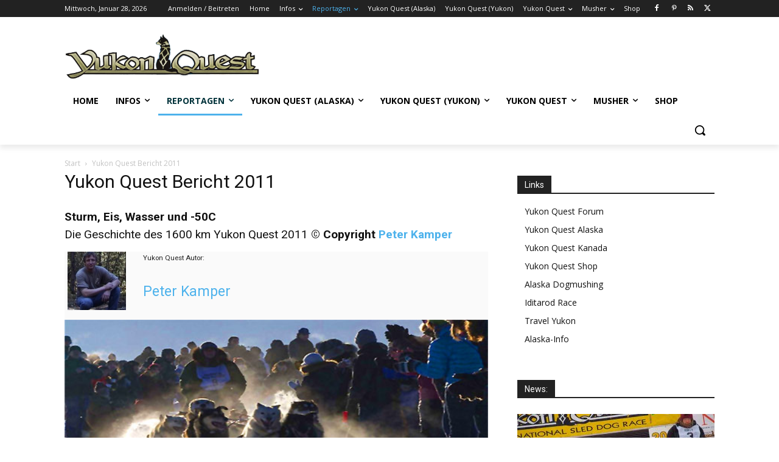

--- FILE ---
content_type: text/html; charset=utf-8
request_url: https://www.google.com/recaptcha/api2/aframe
body_size: 266
content:
<!DOCTYPE HTML><html><head><meta http-equiv="content-type" content="text/html; charset=UTF-8"></head><body><script nonce="is4K0tNg-kfJ1Mn2Ng4EZA">/** Anti-fraud and anti-abuse applications only. See google.com/recaptcha */ try{var clients={'sodar':'https://pagead2.googlesyndication.com/pagead/sodar?'};window.addEventListener("message",function(a){try{if(a.source===window.parent){var b=JSON.parse(a.data);var c=clients[b['id']];if(c){var d=document.createElement('img');d.src=c+b['params']+'&rc='+(localStorage.getItem("rc::a")?sessionStorage.getItem("rc::b"):"");window.document.body.appendChild(d);sessionStorage.setItem("rc::e",parseInt(sessionStorage.getItem("rc::e")||0)+1);localStorage.setItem("rc::h",'1769583120816');}}}catch(b){}});window.parent.postMessage("_grecaptcha_ready", "*");}catch(b){}</script></body></html>